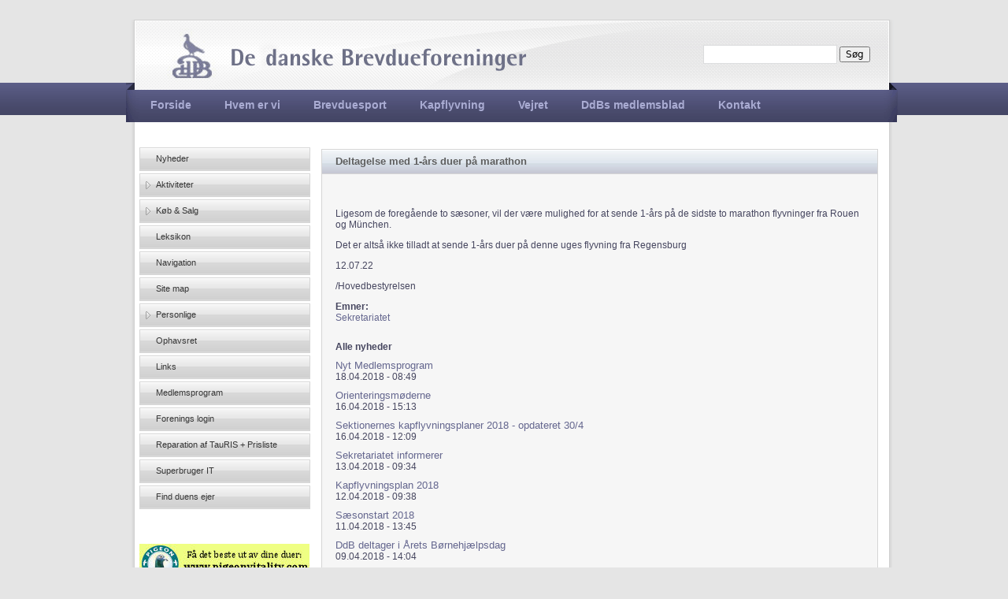

--- FILE ---
content_type: text/html; charset=utf-8
request_url: https://brevduen.dk/nyheder/3283?page=90
body_size: 4204
content:
<!DOCTYPE html PUBLIC "-//W3C//DTD XHTML+RDFa 1.0//EN"
  "http://www.w3.org/MarkUp/DTD/xhtml-rdfa-1.dtd">
<html xmlns="http://www.w3.org/1999/xhtml" xml:lang="da" version="XHTML+RDFa 1.0" dir="ltr">

<head profile="http://www.w3.org/1999/xhtml/vocab">
  <meta http-equiv="Content-Type" content="text/html; charset=utf-8" />
<link rel="shortcut icon" href="https://brevduen.dk/sites/all/themes/bd2_theme/favicon.ico" type="image/vnd.microsoft.icon" />
<link rel="shortlink" href="/node/3283" />
<link rel="canonical" href="/nyheder/3283" />
<meta name="Generator" content="Drupal 7 (http://drupal.org)" />
  <title>Deltagelse med 1-års duer på marathon | De danske Brevdueforeninger</title>
  <link type="text/css" rel="stylesheet" href="https://brevduen.dk/sites/default/files/css/css_xE-rWrJf-fncB6ztZfd2huxqgxu4WO-qwma6Xer30m4.css" media="all" />
<link type="text/css" rel="stylesheet" href="https://brevduen.dk/sites/default/files/css/css_LTQqoxybV7eHRQHQGoUCp1kTewXMVgRwLAhk15szbmA.css" media="all" />
<link type="text/css" rel="stylesheet" href="https://brevduen.dk/sites/default/files/css/css_PGbJgHCUCBf4dg7K9Kt8aAwsApndP4GZ9RuToPy3-Fk.css" media="all" />
<link type="text/css" rel="stylesheet" href="https://brevduen.dk/sites/default/files/css/css_kk7_FpGN1_jxEXMlP58Gh_gQD_pcP-ciyNI-fv_c7FI.css" media="all" />
<link type="text/css" rel="stylesheet" href="https://brevduen.dk/sites/default/files/css/css_e0Oi8I1L8cGJ7KxcUbimLkO-ivlPDoZXuBZMWKAz5GY.css" media="print" />

<!--[if lte IE 7]>
<link type="text/css" rel="stylesheet" href="https://brevduen.dk/sites/default/files/css/css_sIsRwCKuAMZS6YJIMFqPXNCtZHxV56wN2ePifCvkLYc.css" media="all" />
<![endif]-->

<!--[if lte IE 6]>
<link type="text/css" rel="stylesheet" href="https://brevduen.dk/sites/default/files/css/css_nuAcAOoOXGdX4OvWfid_wUXS8v4btt8qf2XeSU_42XM.css" media="all" />
<![endif]-->
  <script type="text/javascript" src="https://brevduen.dk/sites/all/modules/jquery_update/replace/jquery/1.10/jquery.min.js?v=1.10.2"></script>
<script type="text/javascript" src="https://brevduen.dk/misc/jquery.once.js?v=1.2"></script>
<script type="text/javascript" src="https://brevduen.dk/misc/drupal.js?t5o8uj"></script>
<script type="text/javascript" src="https://brevduen.dk/sites/default/files/languages/da_76AcUmFAxdOhJZRTO6FcEIQUU-LGwj9Ql7haprH5_lw.js?t5o8uj"></script>
<script type="text/javascript" src="https://brevduen.dk/sites/all/themes/bd2_theme/js/script.js?t5o8uj"></script>
<script type="text/javascript">
<!--//--><![CDATA[//><!--
jQuery.extend(Drupal.settings, {"basePath":"\/","pathPrefix":"","ajaxPageState":{"theme":"bd2_theme","theme_token":"XADc7jCUx6JnsuPTLZDVb-aIsgEQTk015ItA7j557-I","js":{"sites\/all\/modules\/jquery_update\/replace\/jquery\/1.10\/jquery.min.js":1,"misc\/jquery.once.js":1,"misc\/drupal.js":1,"public:\/\/languages\/da_76AcUmFAxdOhJZRTO6FcEIQUU-LGwj9Ql7haprH5_lw.js":1,"sites\/all\/themes\/bd2_theme\/js\/script.js":1},"css":{"modules\/system\/system.base.css":1,"modules\/system\/system.menus.css":1,"modules\/system\/system.messages.css":1,"modules\/system\/system.theme.css":1,"sites\/all\/modules\/simplenews\/simplenews.css":1,"modules\/comment\/comment.css":1,"sites\/all\/modules\/date\/date_api\/date.css":1,"sites\/all\/modules\/date\/date_popup\/themes\/datepicker.1.7.css":1,"sites\/all\/modules\/date\/date_repeat_field\/date_repeat_field.css":1,"modules\/field\/theme\/field.css":1,"modules\/node\/node.css":1,"modules\/search\/search.css":1,"modules\/user\/user.css":1,"modules\/forum\/forum.css":1,"sites\/all\/modules\/views\/css\/views.css":1,"sites\/all\/modules\/media\/modules\/media_wysiwyg\/css\/media_wysiwyg.base.css":1,"sites\/all\/modules\/ctools\/css\/ctools.css":1,"sites\/all\/themes\/bd2_theme\/css\/html-reset.css":1,"sites\/all\/themes\/bd2_theme\/css\/wireframes.css":1,"sites\/all\/themes\/bd2_theme\/css\/layout-fixed.css":1,"sites\/all\/themes\/bd2_theme\/css\/page-backgrounds.css":1,"sites\/all\/themes\/bd2_theme\/css\/tabs.css":1,"sites\/all\/themes\/bd2_theme\/css\/pages.css":1,"sites\/all\/themes\/bd2_theme\/css\/blocks.css":1,"sites\/all\/themes\/bd2_theme\/css\/navigation.css":1,"sites\/all\/themes\/bd2_theme\/css\/views-styles.css":1,"sites\/all\/themes\/bd2_theme\/css\/nodes.css":1,"sites\/all\/themes\/bd2_theme\/css\/comments.css":1,"sites\/all\/themes\/bd2_theme\/css\/forms.css":1,"sites\/all\/themes\/bd2_theme\/css\/fields.css":1,"sites\/all\/themes\/bd2_theme\/css\/style.css":1,"sites\/all\/themes\/bd2_theme\/css\/fixes.css":1,"sites\/all\/themes\/bd2_theme\/css\/print.css":1,"sites\/all\/themes\/bd2_theme\/css\/ie7.css":1,"sites\/all\/themes\/bd2_theme\/css\/ie6.css":1}},"better_exposed_filters":{"views":{"nyheder":{"displays":{"block_1":{"filters":{"field_emner_tid":{"required":false}}}}}}},"urlIsAjaxTrusted":{"\/nyheder\/3283?page=90":true}});
//--><!]]>
</script>
</head>
<body class="html not-front not-logged-in one-sidebar sidebar-first page-node page-node- page-node-3283 node-type-nyhed section-nyheder" >
      <div id="skip-link">
      <a href="#main-menu" class="element-invisible element-focusable">Jump to navigation</a>
    </div>
      
<div id="page-wrapper"><div id="page">

  <div id="header"><div class="section clearfix">

    
    
    <div id="secondary-menu">&nbsp;</div>
      <div class="region region-header">
    <div id="block-search-form" class="block block-search first last odd">

      
  <div class="content">
    <form action="/nyheder/3283?page=90" method="post" id="search-block-form" accept-charset="UTF-8"><div><div class="container-inline">
      <h2 class="element-invisible">Søgefelt</h2>
    <div class="form-item form-type-textfield form-item-search-block-form">
  <label class="element-invisible" for="edit-search-block-form--2">Søg </label>
 <input title="Indtast de ord du ønsker at søge efter." type="text" id="edit-search-block-form--2" name="search_block_form" value="" size="15" maxlength="128" class="form-text" />
</div>
<div class="form-actions form-wrapper" id="edit-actions"><input type="submit" id="edit-submit" name="op" value="Søg" class="form-submit" /></div><input type="hidden" name="form_build_id" value="form-DZ4eJlMnTtSN6DGuFvUtJq66idAMKkTXO3cFnNwAvo4" />
<input type="hidden" name="form_id" value="search_block_form" />
</div>
</div></form>  </div>

</div><!-- /.block -->
  </div><!-- /.region -->
      
    <h2 class="element-invisible">Hovedmenu</h2><ul id="main-menu" class="links inline clearfix"><li class="menu-412 first"><a href="/" title="">Forside</a></li>
<li class="menu-413"><a href="/hvem-er-vi">Hvem er vi</a></li>
<li class="menu-414"><a href="/brevduesport">Brevduesport</a></li>
<li class="menu-415"><a href="/kapflyvning">Kapflyvning</a></li>
<li class="menu-528"><a href="/vejret">Vejret</a></li>
<li class="menu-4786"><a href="https://brevduen.dk/indhold/udgivelser" title="">DdBs medlemsblad</a></li>
<li class="menu-2854 last"><a href="/kontakt">Kontakt</a></li>
</ul>
  </div></div><!-- /.section, /#header -->

  <div id="main-wrapper"><div id="main" class="clearfix with-navigation">

    <div id="content" class="column"><div class="section">
                  <a id="main-content"></a>
                    <h1 class="title" id="page-title">
            Deltagelse med 1-års duer på marathon        </h1>
                                            <div class="region region-content">
    <div id="block-system-main" class="block block-system first odd">

      
  <div class="content">
    <div id="node-3283" class="node node-nyhed node-promoted view-mode-full clearfix">

  
      
  
  
  <div class="content">
    <div class="field field-name-body field-type-text-with-summary field-label-hidden"><div class="field-items"><div class="field-item even"><p>&nbsp;</p>
<p>Ligesom de foregående to sæsoner, vil der være mulighed for at sende 1-års på de sidste to marathon flyvninger fra Rouen og München.&nbsp;</p>
<p>Det er altså ikke tilladt at sende 1-års duer på denne uges flyvning fra Regensburg</p>
<p>12.07.22</p>
<p>/Hovedbestyrelsen&nbsp;</p>
</div></div></div><div class="field field-name-field-emner field-type-taxonomy-term-reference field-label-above"><div class="field-label">Emner:&nbsp;</div><div class="field-items"><div class="field-item even"><a href="/tags/sekretariatet">Sekretariatet</a></div></div></div>  </div>

  
  
</div><!-- /.node -->
  </div>

</div><!-- /.block -->
<div id="block-views-nyheder-block-1" class="block block-views last even">

        <h2 class="block-title">Alle nyheder</h2>
    
  <div class="content">
    <div class="view view-nyheder view-id-nyheder view-display-id-block_1 view-dom-id-ca6b232f4b9e220c154d052a50773fe2">
        
  
  
      <div class="view-content">
        <div class="views-row views-row-1 views-row-odd views-row-first">
      
  <div class="views-field views-field-title">        <span class="field-content"><a href="/nyheder/2473">Nyt Medlemsprogram</a></span>  </div>  
  <div class="views-field views-field-created">        <span class="field-content">18.04.2018 - 08:49</span>  </div>  </div>
  <div class="views-row views-row-2 views-row-even">
      
  <div class="views-field views-field-title">        <span class="field-content"><a href="/nyheder/2472">Orienteringsmøderne</a></span>  </div>  
  <div class="views-field views-field-created">        <span class="field-content">16.04.2018 - 15:13</span>  </div>  </div>
  <div class="views-row views-row-3 views-row-odd">
      
  <div class="views-field views-field-title">        <span class="field-content"><a href="/nyheder/2471">Sektionernes kapflyvningsplaner 2018 - opdateret 30/4</a></span>  </div>  
  <div class="views-field views-field-created">        <span class="field-content">16.04.2018 - 12:09</span>  </div>  </div>
  <div class="views-row views-row-4 views-row-even">
      
  <div class="views-field views-field-title">        <span class="field-content"><a href="/nyheder/2470">Sekretariatet informerer</a></span>  </div>  
  <div class="views-field views-field-created">        <span class="field-content">13.04.2018 - 09:34</span>  </div>  </div>
  <div class="views-row views-row-5 views-row-odd">
      
  <div class="views-field views-field-title">        <span class="field-content"><a href="/nyheder/2469">Kapflyvningsplan 2018</a></span>  </div>  
  <div class="views-field views-field-created">        <span class="field-content">12.04.2018 - 09:38</span>  </div>  </div>
  <div class="views-row views-row-6 views-row-even">
      
  <div class="views-field views-field-title">        <span class="field-content"><a href="/nyheder/2468">Sæsonstart 2018</a></span>  </div>  
  <div class="views-field views-field-created">        <span class="field-content">11.04.2018 - 13:45</span>  </div>  </div>
  <div class="views-row views-row-7 views-row-odd">
      
  <div class="views-field views-field-title">        <span class="field-content"><a href="/nyheder/2466">DdB deltager i Årets Børnehjælpsdag</a></span>  </div>  
  <div class="views-field views-field-created">        <span class="field-content">09.04.2018 - 14:04</span>  </div>  </div>
  <div class="views-row views-row-8 views-row-even">
      
  <div class="views-field views-field-title">        <span class="field-content"><a href="/nyheder/2464">GPS målere</a></span>  </div>  
  <div class="views-field views-field-created">        <span class="field-content">06.04.2018 - 10:30</span>  </div>  </div>
  <div class="views-row views-row-9 views-row-odd">
      
  <div class="views-field views-field-title">        <span class="field-content"><a href="/nyheder/2461">Sekretariatet informerer</a></span>  </div>  
  <div class="views-field views-field-created">        <span class="field-content">28.03.2018 - 14:30</span>  </div>  </div>
  <div class="views-row views-row-10 views-row-even views-row-last">
      
  <div class="views-field views-field-title">        <span class="field-content"><a href="/nyheder/2459">Ringlister 2018</a></span>  </div>  
  <div class="views-field views-field-created">        <span class="field-content">08.03.2018 - 22:05</span>  </div>  </div>
    </div>
  
      <h2 class="element-invisible">Sider</h2><div class="item-list"><ul class="pager"><li class="pager-first first"><a title="Gå til første side" href="/nyheder/3283">« første</a></li>
<li class="pager-previous"><a title="Gå til forrige side" href="/nyheder/3283?page=89">‹ forrige</a></li>
<li class="pager-ellipsis">…</li>
<li class="pager-item"><a title="Gå til side 87" href="/nyheder/3283?page=86">87</a></li>
<li class="pager-item"><a title="Gå til side 88" href="/nyheder/3283?page=87">88</a></li>
<li class="pager-item"><a title="Gå til side 89" href="/nyheder/3283?page=88">89</a></li>
<li class="pager-item"><a title="Gå til side 90" href="/nyheder/3283?page=89">90</a></li>
<li class="pager-current">91</li>
<li class="pager-item"><a title="Gå til side 92" href="/nyheder/3283?page=91">92</a></li>
<li class="pager-item"><a title="Gå til side 93" href="/nyheder/3283?page=92">93</a></li>
<li class="pager-item"><a title="Gå til side 94" href="/nyheder/3283?page=93">94</a></li>
<li class="pager-item"><a title="Gå til side 95" href="/nyheder/3283?page=94">95</a></li>
<li class="pager-ellipsis">…</li>
<li class="pager-next"><a title="Gå til næste side" href="/nyheder/3283?page=91">næste ›</a></li>
<li class="pager-last last"><a title="Gå til sidste side" href="/nyheder/3283?page=125">sidste »</a></li>
</ul></div>  
  
  
  
  
</div>  </div>

</div><!-- /.block -->
  </div><!-- /.region -->
  
          </div></div><!-- /.section, /#content -->

          <div id="navigation"><div class="section clearfix">

        
      </div></div><!-- /.section, /#navigation -->
    
      <div class="region region-sidebar-first column sidebar"><div class="section">
    <div id="block-menu-block-4" class="block block-menu-block first odd">

      
  <div class="content">
    <div class="menu-block-wrapper menu-block-4 menu-name-main-menu parent-mlid-412 menu-level-1">
  <ul class="menu"><li class="first leaf menu-mlid-726"><a href="/nyheder" title="">Nyheder</a></li>
<li class="collapsed menu-mlid-1019"><a href="/aktiviteter" title="">Aktiviteter</a></li>
<li class="collapsed menu-mlid-1021"><a href="/annoncer" title="">Køb &amp; Salg</a></li>
<li class="leaf menu-mlid-2786"><a href="/leksikon/A" title="">Leksikon</a></li>
<li class="leaf menu-mlid-725"><a href="/navigation">Navigation</a></li>
<li class="leaf menu-mlid-2782"><a href="/sitemap" title="">Site map</a></li>
<li class="collapsed menu-mlid-728"><a href="/personlige" title="">Personlige</a></li>
<li class="leaf menu-mlid-727"><a href="/ophavsret">Ophavsret</a></li>
<li class="leaf menu-mlid-896"><a href="/links">Links</a></li>
<li class="leaf menu-mlid-3573"><a href="https://medlemsprogram.brevduen.dk/login" title="DdB&#039;s Medlemsprogram">Medlemsprogram</a></li>
<li class="leaf menu-mlid-5924"><a href="https:\\sekr.brevduen.dk" title="DdBs foreningslogin">Forenings login</a></li>
<li class="leaf menu-mlid-4787"><a href="https://brevduen.dk/indhold/reparation-aftauris" title="">Reparation af TauRIS + Prisliste</a></li>
<li class="leaf menu-mlid-5025"><a href="https://brevduen.dk/nyheder/2891" title="">Superbruger IT</a></li>
<li class="last leaf menu-mlid-4730"><a href="http://brevduen.dk/indberetning" title="">Find duens ejer</a></li>
</ul></div>
  </div>

</div><!-- /.block -->
<div id="block-block-5" class="block block-block last even">

      
  <div class="content">
    <p> </p>
<p><a href="http://www.pigeonvitality.com" target="_blank"><img src="/sites/default/files/annoncer/Frode.jpg" alt="" /></a></p>
<p> </p>
<p> </p>
<div>
<p> </p>
<p> </p>
</div>
  </div>

</div><!-- /.block -->
  </div></div><!-- /.section, /.region -->

    
  </div></div><!-- /#main, /#main-wrapper -->

  
</div></div><!-- /#page, /#page-wrapper -->

  </body>
</html>
